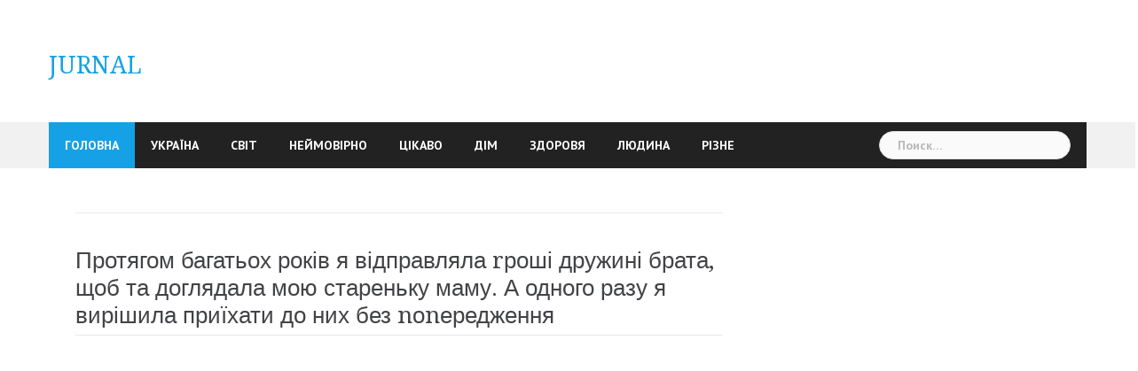

--- FILE ---
content_type: text/html; charset=UTF-8
request_url: https://jurnal.in.ua/protyagom-bagatoh-rokiv-ya-vidpravlyala-rroshi-druzhini-brata-shhob-ta-doglyadala-moyu-starenku-mamu-a-odnogo-razu-ya-virishila-priyihati-do-nih-bez-poperedzhennya/
body_size: 9125
content:
<!DOCTYPE html>
<html lang="ru-RU">
<head>
<meta charset="UTF-8">
<meta name="viewport" content="width=device-width, initial-scale=1">
<link rel="profile" href="http://gmpg.org/xfn/11">
<link rel="pingback" href="https://jurnal.in.ua/xmlrpc.php">

<title>Протягом багатьох років я відправляла rроші дружині брата, щоб та доглядала мою стареньку маму. А одного разу я вирішила приїхати до них без nоnередження &#8212; JURNAL</title>
<meta name='robots' content='max-image-preview:large' />
<link rel='dns-prefetch' href='//fonts.googleapis.com' />
<link rel="alternate" type="application/rss+xml" title="JURNAL &raquo; Лента" href="https://jurnal.in.ua/feed/" />
<link rel="alternate" type="application/rss+xml" title="JURNAL &raquo; Лента комментариев" href="https://jurnal.in.ua/comments/feed/" />
<script type="text/javascript">
window._wpemojiSettings = {"baseUrl":"https:\/\/s.w.org\/images\/core\/emoji\/14.0.0\/72x72\/","ext":".png","svgUrl":"https:\/\/s.w.org\/images\/core\/emoji\/14.0.0\/svg\/","svgExt":".svg","source":{"concatemoji":"https:\/\/jurnal.in.ua\/wp-includes\/js\/wp-emoji-release.min.js?ver=6.2.8"}};
/*! This file is auto-generated */
!function(e,a,t){var n,r,o,i=a.createElement("canvas"),p=i.getContext&&i.getContext("2d");function s(e,t){p.clearRect(0,0,i.width,i.height),p.fillText(e,0,0);e=i.toDataURL();return p.clearRect(0,0,i.width,i.height),p.fillText(t,0,0),e===i.toDataURL()}function c(e){var t=a.createElement("script");t.src=e,t.defer=t.type="text/javascript",a.getElementsByTagName("head")[0].appendChild(t)}for(o=Array("flag","emoji"),t.supports={everything:!0,everythingExceptFlag:!0},r=0;r<o.length;r++)t.supports[o[r]]=function(e){if(p&&p.fillText)switch(p.textBaseline="top",p.font="600 32px Arial",e){case"flag":return s("\ud83c\udff3\ufe0f\u200d\u26a7\ufe0f","\ud83c\udff3\ufe0f\u200b\u26a7\ufe0f")?!1:!s("\ud83c\uddfa\ud83c\uddf3","\ud83c\uddfa\u200b\ud83c\uddf3")&&!s("\ud83c\udff4\udb40\udc67\udb40\udc62\udb40\udc65\udb40\udc6e\udb40\udc67\udb40\udc7f","\ud83c\udff4\u200b\udb40\udc67\u200b\udb40\udc62\u200b\udb40\udc65\u200b\udb40\udc6e\u200b\udb40\udc67\u200b\udb40\udc7f");case"emoji":return!s("\ud83e\udef1\ud83c\udffb\u200d\ud83e\udef2\ud83c\udfff","\ud83e\udef1\ud83c\udffb\u200b\ud83e\udef2\ud83c\udfff")}return!1}(o[r]),t.supports.everything=t.supports.everything&&t.supports[o[r]],"flag"!==o[r]&&(t.supports.everythingExceptFlag=t.supports.everythingExceptFlag&&t.supports[o[r]]);t.supports.everythingExceptFlag=t.supports.everythingExceptFlag&&!t.supports.flag,t.DOMReady=!1,t.readyCallback=function(){t.DOMReady=!0},t.supports.everything||(n=function(){t.readyCallback()},a.addEventListener?(a.addEventListener("DOMContentLoaded",n,!1),e.addEventListener("load",n,!1)):(e.attachEvent("onload",n),a.attachEvent("onreadystatechange",function(){"complete"===a.readyState&&t.readyCallback()})),(e=t.source||{}).concatemoji?c(e.concatemoji):e.wpemoji&&e.twemoji&&(c(e.twemoji),c(e.wpemoji)))}(window,document,window._wpemojiSettings);
</script>
<style type="text/css">
img.wp-smiley,
img.emoji {
	display: inline !important;
	border: none !important;
	box-shadow: none !important;
	height: 1em !important;
	width: 1em !important;
	margin: 0 0.07em !important;
	vertical-align: -0.1em !important;
	background: none !important;
	padding: 0 !important;
}
</style>
	<link rel='stylesheet' id='newsanchor-bootstrap-css' href='https://jurnal.in.ua/wp-content/themes/newsanchor/css/bootstrap/bootstrap.min.css?ver=1' type='text/css' media='all' />
<link rel='stylesheet' id='wp-block-library-css' href='https://jurnal.in.ua/wp-includes/css/dist/block-library/style.min.css?ver=6.2.8' type='text/css' media='all' />
<link rel='stylesheet' id='classic-theme-styles-css' href='https://jurnal.in.ua/wp-includes/css/classic-themes.min.css?ver=6.2.8' type='text/css' media='all' />
<style id='global-styles-inline-css' type='text/css'>
body{--wp--preset--color--black: #000000;--wp--preset--color--cyan-bluish-gray: #abb8c3;--wp--preset--color--white: #ffffff;--wp--preset--color--pale-pink: #f78da7;--wp--preset--color--vivid-red: #cf2e2e;--wp--preset--color--luminous-vivid-orange: #ff6900;--wp--preset--color--luminous-vivid-amber: #fcb900;--wp--preset--color--light-green-cyan: #7bdcb5;--wp--preset--color--vivid-green-cyan: #00d084;--wp--preset--color--pale-cyan-blue: #8ed1fc;--wp--preset--color--vivid-cyan-blue: #0693e3;--wp--preset--color--vivid-purple: #9b51e0;--wp--preset--gradient--vivid-cyan-blue-to-vivid-purple: linear-gradient(135deg,rgba(6,147,227,1) 0%,rgb(155,81,224) 100%);--wp--preset--gradient--light-green-cyan-to-vivid-green-cyan: linear-gradient(135deg,rgb(122,220,180) 0%,rgb(0,208,130) 100%);--wp--preset--gradient--luminous-vivid-amber-to-luminous-vivid-orange: linear-gradient(135deg,rgba(252,185,0,1) 0%,rgba(255,105,0,1) 100%);--wp--preset--gradient--luminous-vivid-orange-to-vivid-red: linear-gradient(135deg,rgba(255,105,0,1) 0%,rgb(207,46,46) 100%);--wp--preset--gradient--very-light-gray-to-cyan-bluish-gray: linear-gradient(135deg,rgb(238,238,238) 0%,rgb(169,184,195) 100%);--wp--preset--gradient--cool-to-warm-spectrum: linear-gradient(135deg,rgb(74,234,220) 0%,rgb(151,120,209) 20%,rgb(207,42,186) 40%,rgb(238,44,130) 60%,rgb(251,105,98) 80%,rgb(254,248,76) 100%);--wp--preset--gradient--blush-light-purple: linear-gradient(135deg,rgb(255,206,236) 0%,rgb(152,150,240) 100%);--wp--preset--gradient--blush-bordeaux: linear-gradient(135deg,rgb(254,205,165) 0%,rgb(254,45,45) 50%,rgb(107,0,62) 100%);--wp--preset--gradient--luminous-dusk: linear-gradient(135deg,rgb(255,203,112) 0%,rgb(199,81,192) 50%,rgb(65,88,208) 100%);--wp--preset--gradient--pale-ocean: linear-gradient(135deg,rgb(255,245,203) 0%,rgb(182,227,212) 50%,rgb(51,167,181) 100%);--wp--preset--gradient--electric-grass: linear-gradient(135deg,rgb(202,248,128) 0%,rgb(113,206,126) 100%);--wp--preset--gradient--midnight: linear-gradient(135deg,rgb(2,3,129) 0%,rgb(40,116,252) 100%);--wp--preset--duotone--dark-grayscale: url('#wp-duotone-dark-grayscale');--wp--preset--duotone--grayscale: url('#wp-duotone-grayscale');--wp--preset--duotone--purple-yellow: url('#wp-duotone-purple-yellow');--wp--preset--duotone--blue-red: url('#wp-duotone-blue-red');--wp--preset--duotone--midnight: url('#wp-duotone-midnight');--wp--preset--duotone--magenta-yellow: url('#wp-duotone-magenta-yellow');--wp--preset--duotone--purple-green: url('#wp-duotone-purple-green');--wp--preset--duotone--blue-orange: url('#wp-duotone-blue-orange');--wp--preset--font-size--small: 13px;--wp--preset--font-size--medium: 20px;--wp--preset--font-size--large: 36px;--wp--preset--font-size--x-large: 42px;--wp--preset--spacing--20: 0.44rem;--wp--preset--spacing--30: 0.67rem;--wp--preset--spacing--40: 1rem;--wp--preset--spacing--50: 1.5rem;--wp--preset--spacing--60: 2.25rem;--wp--preset--spacing--70: 3.38rem;--wp--preset--spacing--80: 5.06rem;--wp--preset--shadow--natural: 6px 6px 9px rgba(0, 0, 0, 0.2);--wp--preset--shadow--deep: 12px 12px 50px rgba(0, 0, 0, 0.4);--wp--preset--shadow--sharp: 6px 6px 0px rgba(0, 0, 0, 0.2);--wp--preset--shadow--outlined: 6px 6px 0px -3px rgba(255, 255, 255, 1), 6px 6px rgba(0, 0, 0, 1);--wp--preset--shadow--crisp: 6px 6px 0px rgba(0, 0, 0, 1);}:where(.is-layout-flex){gap: 0.5em;}body .is-layout-flow > .alignleft{float: left;margin-inline-start: 0;margin-inline-end: 2em;}body .is-layout-flow > .alignright{float: right;margin-inline-start: 2em;margin-inline-end: 0;}body .is-layout-flow > .aligncenter{margin-left: auto !important;margin-right: auto !important;}body .is-layout-constrained > .alignleft{float: left;margin-inline-start: 0;margin-inline-end: 2em;}body .is-layout-constrained > .alignright{float: right;margin-inline-start: 2em;margin-inline-end: 0;}body .is-layout-constrained > .aligncenter{margin-left: auto !important;margin-right: auto !important;}body .is-layout-constrained > :where(:not(.alignleft):not(.alignright):not(.alignfull)){max-width: var(--wp--style--global--content-size);margin-left: auto !important;margin-right: auto !important;}body .is-layout-constrained > .alignwide{max-width: var(--wp--style--global--wide-size);}body .is-layout-flex{display: flex;}body .is-layout-flex{flex-wrap: wrap;align-items: center;}body .is-layout-flex > *{margin: 0;}:where(.wp-block-columns.is-layout-flex){gap: 2em;}.has-black-color{color: var(--wp--preset--color--black) !important;}.has-cyan-bluish-gray-color{color: var(--wp--preset--color--cyan-bluish-gray) !important;}.has-white-color{color: var(--wp--preset--color--white) !important;}.has-pale-pink-color{color: var(--wp--preset--color--pale-pink) !important;}.has-vivid-red-color{color: var(--wp--preset--color--vivid-red) !important;}.has-luminous-vivid-orange-color{color: var(--wp--preset--color--luminous-vivid-orange) !important;}.has-luminous-vivid-amber-color{color: var(--wp--preset--color--luminous-vivid-amber) !important;}.has-light-green-cyan-color{color: var(--wp--preset--color--light-green-cyan) !important;}.has-vivid-green-cyan-color{color: var(--wp--preset--color--vivid-green-cyan) !important;}.has-pale-cyan-blue-color{color: var(--wp--preset--color--pale-cyan-blue) !important;}.has-vivid-cyan-blue-color{color: var(--wp--preset--color--vivid-cyan-blue) !important;}.has-vivid-purple-color{color: var(--wp--preset--color--vivid-purple) !important;}.has-black-background-color{background-color: var(--wp--preset--color--black) !important;}.has-cyan-bluish-gray-background-color{background-color: var(--wp--preset--color--cyan-bluish-gray) !important;}.has-white-background-color{background-color: var(--wp--preset--color--white) !important;}.has-pale-pink-background-color{background-color: var(--wp--preset--color--pale-pink) !important;}.has-vivid-red-background-color{background-color: var(--wp--preset--color--vivid-red) !important;}.has-luminous-vivid-orange-background-color{background-color: var(--wp--preset--color--luminous-vivid-orange) !important;}.has-luminous-vivid-amber-background-color{background-color: var(--wp--preset--color--luminous-vivid-amber) !important;}.has-light-green-cyan-background-color{background-color: var(--wp--preset--color--light-green-cyan) !important;}.has-vivid-green-cyan-background-color{background-color: var(--wp--preset--color--vivid-green-cyan) !important;}.has-pale-cyan-blue-background-color{background-color: var(--wp--preset--color--pale-cyan-blue) !important;}.has-vivid-cyan-blue-background-color{background-color: var(--wp--preset--color--vivid-cyan-blue) !important;}.has-vivid-purple-background-color{background-color: var(--wp--preset--color--vivid-purple) !important;}.has-black-border-color{border-color: var(--wp--preset--color--black) !important;}.has-cyan-bluish-gray-border-color{border-color: var(--wp--preset--color--cyan-bluish-gray) !important;}.has-white-border-color{border-color: var(--wp--preset--color--white) !important;}.has-pale-pink-border-color{border-color: var(--wp--preset--color--pale-pink) !important;}.has-vivid-red-border-color{border-color: var(--wp--preset--color--vivid-red) !important;}.has-luminous-vivid-orange-border-color{border-color: var(--wp--preset--color--luminous-vivid-orange) !important;}.has-luminous-vivid-amber-border-color{border-color: var(--wp--preset--color--luminous-vivid-amber) !important;}.has-light-green-cyan-border-color{border-color: var(--wp--preset--color--light-green-cyan) !important;}.has-vivid-green-cyan-border-color{border-color: var(--wp--preset--color--vivid-green-cyan) !important;}.has-pale-cyan-blue-border-color{border-color: var(--wp--preset--color--pale-cyan-blue) !important;}.has-vivid-cyan-blue-border-color{border-color: var(--wp--preset--color--vivid-cyan-blue) !important;}.has-vivid-purple-border-color{border-color: var(--wp--preset--color--vivid-purple) !important;}.has-vivid-cyan-blue-to-vivid-purple-gradient-background{background: var(--wp--preset--gradient--vivid-cyan-blue-to-vivid-purple) !important;}.has-light-green-cyan-to-vivid-green-cyan-gradient-background{background: var(--wp--preset--gradient--light-green-cyan-to-vivid-green-cyan) !important;}.has-luminous-vivid-amber-to-luminous-vivid-orange-gradient-background{background: var(--wp--preset--gradient--luminous-vivid-amber-to-luminous-vivid-orange) !important;}.has-luminous-vivid-orange-to-vivid-red-gradient-background{background: var(--wp--preset--gradient--luminous-vivid-orange-to-vivid-red) !important;}.has-very-light-gray-to-cyan-bluish-gray-gradient-background{background: var(--wp--preset--gradient--very-light-gray-to-cyan-bluish-gray) !important;}.has-cool-to-warm-spectrum-gradient-background{background: var(--wp--preset--gradient--cool-to-warm-spectrum) !important;}.has-blush-light-purple-gradient-background{background: var(--wp--preset--gradient--blush-light-purple) !important;}.has-blush-bordeaux-gradient-background{background: var(--wp--preset--gradient--blush-bordeaux) !important;}.has-luminous-dusk-gradient-background{background: var(--wp--preset--gradient--luminous-dusk) !important;}.has-pale-ocean-gradient-background{background: var(--wp--preset--gradient--pale-ocean) !important;}.has-electric-grass-gradient-background{background: var(--wp--preset--gradient--electric-grass) !important;}.has-midnight-gradient-background{background: var(--wp--preset--gradient--midnight) !important;}.has-small-font-size{font-size: var(--wp--preset--font-size--small) !important;}.has-medium-font-size{font-size: var(--wp--preset--font-size--medium) !important;}.has-large-font-size{font-size: var(--wp--preset--font-size--large) !important;}.has-x-large-font-size{font-size: var(--wp--preset--font-size--x-large) !important;}
.wp-block-navigation a:where(:not(.wp-element-button)){color: inherit;}
:where(.wp-block-columns.is-layout-flex){gap: 2em;}
.wp-block-pullquote{font-size: 1.5em;line-height: 1.6;}
</style>
<link rel='stylesheet' id='newsanchor-body-fonts-css' href='//fonts.googleapis.com/css?family=PT+Sans%3A400%2C700&#038;ver=6.2.8' type='text/css' media='all' />
<link rel='stylesheet' id='newsanchor-headings-fonts-css' href='//fonts.googleapis.com/css?family=Droid+Serif%3A400%2C700&#038;ver=6.2.8' type='text/css' media='all' />
<link rel='stylesheet' id='newsanchor-style-css' href='https://jurnal.in.ua/wp-content/themes/newsanchor/style.css?ver=6.2.8' type='text/css' media='all' />
<style id='newsanchor-style-inline-css' type='text/css'>
.site-title { font-size:27px; }
.site-description { font-size:16px; }
h1 { font-size:52px; }
h2 { font-size:42px; }
h3 { font-size:32px; }
h4 { font-size:25px; }
h5 { font-size:20px; }
h6 { font-size:18px; }
body { font-size:16px; }
.site-description { color:#424347}
.top-header,.main-header { background-color:#ffffff}
.bottom-header .header-nav { background-color:#222;}
#mainnav ul .top-menu-item-2:hover { background-color:#fe2d18;}
#mainnav ul .top-menu-item-3:hover { background-color:#91ce29;}
#mainnav ul .top-menu-item-4:hover { background-color:#ff9600;}
#mainnav ul .top-menu-item-5:hover { background-color:#b22234;}
#mainnav ul .top-menu-item-0:hover { background-color:#c71c77;}
body { color:#767676}
.site-info { background-color:#1e1e1e}
.footer-widgets.widget-area,.footer-widgets.widget-area a { color:#949494}
.footer-widgets { background-color:#222}

</style>
<link rel='stylesheet' id='newsanchor-font-awesome-css' href='https://jurnal.in.ua/wp-content/themes/newsanchor/fonts/font-awesome.min.css?ver=6.2.8' type='text/css' media='all' />
<script type='text/javascript' src='https://jurnal.in.ua/wp-includes/js/jquery/jquery.min.js?ver=3.6.4' id='jquery-core-js'></script>
<script type='text/javascript' src='https://jurnal.in.ua/wp-includes/js/jquery/jquery-migrate.min.js?ver=3.4.0' id='jquery-migrate-js'></script>
<script type='text/javascript' src='https://jurnal.in.ua/wp-content/themes/newsanchor/js/owl.carousel.min.js?ver=1' id='newsanchor-owl-script-js'></script>
<link rel="https://api.w.org/" href="https://jurnal.in.ua/wp-json/" /><link rel="alternate" type="application/json" href="https://jurnal.in.ua/wp-json/wp/v2/posts/230967" /><link rel="EditURI" type="application/rsd+xml" title="RSD" href="https://jurnal.in.ua/xmlrpc.php?rsd" />
<link rel="wlwmanifest" type="application/wlwmanifest+xml" href="https://jurnal.in.ua/wp-includes/wlwmanifest.xml" />
<meta name="generator" content="WordPress 6.2.8" />
<link rel="canonical" href="https://jurnal.in.ua/protyagom-bagatoh-rokiv-ya-vidpravlyala-rroshi-druzhini-brata-shhob-ta-doglyadala-moyu-starenku-mamu-a-odnogo-razu-ya-virishila-priyihati-do-nih-bez-poperedzhennya/" />
<link rel='shortlink' href='https://jurnal.in.ua/?p=230967' />
<link rel="alternate" type="application/json+oembed" href="https://jurnal.in.ua/wp-json/oembed/1.0/embed?url=https%3A%2F%2Fjurnal.in.ua%2Fprotyagom-bagatoh-rokiv-ya-vidpravlyala-rroshi-druzhini-brata-shhob-ta-doglyadala-moyu-starenku-mamu-a-odnogo-razu-ya-virishila-priyihati-do-nih-bez-poperedzhennya%2F" />
<link rel="alternate" type="text/xml+oembed" href="https://jurnal.in.ua/wp-json/oembed/1.0/embed?url=https%3A%2F%2Fjurnal.in.ua%2Fprotyagom-bagatoh-rokiv-ya-vidpravlyala-rroshi-druzhini-brata-shhob-ta-doglyadala-moyu-starenku-mamu-a-odnogo-razu-ya-virishila-priyihati-do-nih-bez-poperedzhennya%2F&#038;format=xml" />
<!--
This site is protected by WP-CopyRightPro
Copyright 2010  Wp-CopyRightPro, IN  (http://wp-copyrightpro.com/)
-->

<!-- EVITAR CLICK DERECHO-->

<!-- SELECCION DE TEXTO-->
<script type="text/javascript">
// IE Evitar seleccion de texto
document.onselectstart=function(){
if (event.srcElement.type != "text" && event.srcElement.type != "textarea" && event.srcElement.type != "password")
return false
else return true;
};

// FIREFOX Evitar seleccion de texto
if (window.sidebar){
document.onmousedown=function(e){
var obj=e.target;
if (obj.tagName.toUpperCase() == "INPUT" || obj.tagName.toUpperCase() == "TEXTAREA" || obj.tagName.toUpperCase() == "PASSWORD")
return true;
/*else if (obj.tagName=="BUTTON"){
return true;
}*/
else
return false;
}
}
// End -->
</script>


<!-- EVITAR IFRAME-->


<!-- EVITAR DRAG AND DROP-->
<!--[if lt IE 9]>
<script src="https://jurnal.in.ua/wp-content/themes/newsanchor/js/html5shiv.js"></script>
<![endif]-->
</head>
<!-- Global site tag (gtag.js) - Google Analytics -->
<script async src="https://www.googletagmanager.com/gtag/js?id=UA-88396380-1"></script>
<script>
  window.dataLayer = window.dataLayer || [];
  function gtag(){dataLayer.push(arguments);}
  gtag('js', new Date());

  gtag('config', 'UA-88396380-1');
</script>
<script async src="https://pagead2.googlesyndication.com/pagead/js/adsbygoogle.js"></script>
	
<body class="post-template-default single single-post postid-230967 single-format-standard">
	<div class="preloader">
    <div class="spinner">
        <div class="pre-bounce1"></div>
        <div class="pre-bounce2"></div>
    </div>
</div>
<div id="page" class="hfeed site">
	<a class="skip-link screen-reader-text" href="#content">Skip to content</a>

   	<header id="header" class="header">
	   	<div class="top-header">
	   		<div class="container">
									<nav class="social-navigation clearfix">
						<div class="menu-menyu-container"><ul id="menu-menyu" class="menu clearfix"><li id="menu-item-312" class="menu-item menu-item-type-custom menu-item-object-custom menu-item-home menu-item-312"><a href="https://jurnal.in.ua"><span class="screen-reader-text">ГОЛОВНА</span></a></li>
<li id="menu-item-99623" class="menu-item menu-item-type-taxonomy menu-item-object-category menu-item-99623"><a href="https://jurnal.in.ua/category/ukrayina/"><span class="screen-reader-text">Україна</span></a></li>
<li id="menu-item-86298" class="menu-item menu-item-type-taxonomy menu-item-object-category menu-item-86298"><a href="https://jurnal.in.ua/category/svit/"><span class="screen-reader-text">Світ</span></a></li>
<li id="menu-item-86305" class="menu-item menu-item-type-taxonomy menu-item-object-category menu-item-86305"><a href="https://jurnal.in.ua/category/nejmovirno/"><span class="screen-reader-text">Неймовірно</span></a></li>
<li id="menu-item-86303" class="menu-item menu-item-type-taxonomy menu-item-object-category menu-item-86303"><a href="https://jurnal.in.ua/category/tsikavo/"><span class="screen-reader-text">Цікаво</span></a></li>
<li id="menu-item-86302" class="menu-item menu-item-type-taxonomy menu-item-object-category menu-item-86302"><a href="https://jurnal.in.ua/category/dim/"><span class="screen-reader-text">Дім</span></a></li>
<li id="menu-item-86304" class="menu-item menu-item-type-taxonomy menu-item-object-category menu-item-86304"><a href="https://jurnal.in.ua/category/zdorovya/"><span class="screen-reader-text">Здоровя</span></a></li>
<li id="menu-item-86300" class="menu-item menu-item-type-taxonomy menu-item-object-category current-post-ancestor current-menu-parent current-post-parent menu-item-86300"><a href="https://jurnal.in.ua/category/lyudina/"><span class="screen-reader-text">Людина</span></a></li>
<li id="menu-item-86301" class="menu-item menu-item-type-taxonomy menu-item-object-category menu-item-86301"><a href="https://jurnal.in.ua/category/rizne/"><span class="screen-reader-text">Різне</span></a></li>
</ul></div>					</nav>
						   					
			</div>
	   	</div><!-- /.top-header -->

	   	<div class="main-header">
			<div class="container">
				<div class="row">
					<div class="col-md-4">
		              	<div id="logo" class="logo">
				        							<h1 class="site-title"><a href="https://jurnal.in.ua/" rel="home">JURNAL</a></h1>
							<h2 class="site-description"></h2>	        
				        		            	</div>
		            </div>

		            	            </div>
	         </div>
	   	</div><!-- /.main-header -->

		<div class="bottom-header">
			<div class="container">
				<div class="row">
					<div class="col-md-12">
						<div class="header-nav clearfix">
							<div class="btn-menu"></div><!-- //mobile menu button -->
							<nav id="mainnav" class="mainnav">
								<ul id="primary-menu" class="clearfix"><li class="menu-item menu-item-type-custom menu-item-object-custom menu-item-home menu-item-312 top-menu-item-1"><a href="https://jurnal.in.ua">ГОЛОВНА</a></li>
<li class="menu-item menu-item-type-taxonomy menu-item-object-category menu-item-99623 top-menu-item-2"><a href="https://jurnal.in.ua/category/ukrayina/">Україна</a></li>
<li class="menu-item menu-item-type-taxonomy menu-item-object-category menu-item-86298 top-menu-item-3"><a href="https://jurnal.in.ua/category/svit/">Світ</a></li>
<li class="menu-item menu-item-type-taxonomy menu-item-object-category menu-item-86305 top-menu-item-4"><a href="https://jurnal.in.ua/category/nejmovirno/">Неймовірно</a></li>
<li class="menu-item menu-item-type-taxonomy menu-item-object-category menu-item-86303 top-menu-item-5"><a href="https://jurnal.in.ua/category/tsikavo/">Цікаво</a></li>
<li class="menu-item menu-item-type-taxonomy menu-item-object-category menu-item-86302 top-menu-item-0"><a href="https://jurnal.in.ua/category/dim/">Дім</a></li>
<li class="menu-item menu-item-type-taxonomy menu-item-object-category menu-item-86304 top-menu-item-1"><a href="https://jurnal.in.ua/category/zdorovya/">Здоровя</a></li>
<li class="menu-item menu-item-type-taxonomy menu-item-object-category current-post-ancestor current-menu-parent current-post-parent menu-item-86300 top-menu-item-2"><a href="https://jurnal.in.ua/category/lyudina/">Людина</a></li>
<li class="menu-item menu-item-type-taxonomy menu-item-object-category menu-item-86301 top-menu-item-3"><a href="https://jurnal.in.ua/category/rizne/">Різне</a></li>
</ul>							</nav><!-- /nav -->
							<div class="search-header">
								<form role="search" method="get" class="search-form" action="https://jurnal.in.ua/">
				<label>
					<span class="screen-reader-text">Найти:</span>
					<input type="search" class="search-field" placeholder="Поиск&hellip;" value="" name="s" />
				</label>
				<input type="submit" class="search-submit" value="Поиск" />
			</form>							</div>
						</div>
					</div><!-- /.col-md-12 -->
				</div><!-- /.row -->
			</div><!-- /.container -->
		</div><!-- /.bottom-header -->
	</header>

	<div class="page-content">
		<div class="container content-wrapper">
			<div class="row">
				
	<div id="primary" class="content-area col-md-8 ">
		<main id="main" class="site-main" role="main">

		<div class='code-block code-block-15' style='margin: 8px 0; clear: both;'>
<!-- Composite Start -->
<div id="M875578ScriptRootC1747659">
</div>
<script src="https://jsc.adskeeper.com/j/u/jurnal.in.ua.1747659.js" async>
</script>
<!-- Composite End --></div>

			
<article id="post-230967" class="post-230967 post type-post status-publish format-standard hentry category-lyudina clearfix">

	
	<header class="entry-header">
		<h1 class="single-title">Протягом багатьох років я відправляла rроші дружині брата, щоб та доглядала мою стареньку маму. А одного разу я вирішила приїхати до них без nоnередження</h1>
				
	</header><!-- .entry-header -->

	<div class="entry-content">
		<!-- adman_adcode_beginning --><!-- Composite Start -->
<div id="M875578ScriptRootC1441947">
</div>
<script src="https://jsc.adskeeper.com/j/u/jurnal.in.ua.1441947.js" async>
</script>
<!-- Composite End --><!-- /adman_adcode_beginning --><div class="td-post-featured-image"><a href="https://sidhakuraprastab4.com/wp-content/uploads/2022/08/Capture-64.jpg" data-caption=""><img decoding="async" class="entry-thumb td-modal-image" title="Capture-64" src="https://sidhakuraprastab4.com/wp-content/uploads/2022/08/Capture-64-696x363.jpg" sizes="(max-width: 696px) 100vw, 696px" srcset="https://sidhakuraprastab4.com/wp-content/uploads/2022/08/Capture-64-696x363.jpg 696w, https://sidhakuraprastab4.com/wp-content/uploads/2022/08/Capture-64-300x156.jpg 300w, https://sidhakuraprastab4.com/wp-content/uploads/2022/08/Capture-64-741x388.jpg 741w, https://sidhakuraprastab4.com/wp-content/uploads/2022/08/Capture-64.jpg 744w" alt="" width="696" height="363" /></a></div>
<p>Я вже давно живу в Польщі, приїхала сюди понад 10 років тому. Сама я народилася та виросла у маленькому українському селі у Вінницькій області. Там у мене сім’я. Ми з чоловіком уже давно поїхали із села на заробітки, адже знайти хорошу роботу людині із села непросто. У місці тільки на базарі могли влаштуватися на роботу, але там зарплата мала, тільки на життя вистачає, а хотілося б, щоб і для своїх дітей щось відкласти. Загалом, вирішили, зібралися та поїхали разом із дітьми.</p><!-- adman_adcode (middle, 1) --><!-- Composite Start --> 
 <div id="M875578ScriptRootC1592413"> 
 </div> 
 <script src="https://jsc.adskeeper.com/j/u/jurnal.in.ua.1592413.js" async> 
 </script> 
 <!-- Composite End --> <!-- /adman_adcode (middle) -->
<p>У селі в мене лишилася мама з братом. Згодом він одружився, але пішов жити в будинок дружини, вона жила в тому ж селі десь через хат 10. У нас із чоловіком все складалося добре, золотих гір ми не заробили за ці роки, але купили тут двокімнатну квартиру, вчимо дітей, маємо хорошу роботу та друзів, загалом ми вже звикли жити тут, додому в Україну повертатися і не збираємось уже. Коли мама постаріла, постало питання, хто ж її доглядатиме.</p>
<p>Ми домовилися з братом, що я щомісяця висилатиму йому 3 тисячі гривень, плюс мамина пенсія – він доглядатиме за нею, гроші непогані, в селі жити можна. А ще Андрій сказав, що мамин будинок буде його. Я довго думала, але погодилася, адже іншого виходу не найшла. Рік я надсилала гроші, а потім приїхала з сім’єю в гості до мами. Виявилося, що брат взагалі нічого їй не допомагає, тільки на городі може картоплю допомогти посадити та викопати, а невістка взагалі не з’являється у ній.</p>
<p>Мама моя старенька, їй все важко робити. Я вирішила поговорити з братом, пояснила, що ми про інше домовлялися. Мама робити нічого не може вже сама. Брат пояснив, що в селі жінки такі самі живуть і їх ніхто не доглядає. Я не знала, що робити, адже мені маму нікуди забрати, в одній кімнаті ми з чоловіком, в іншій діти, а за мамою цілодобовий догляд потрібний, а у нас робота.</p>
<p>Звільнитися не можу, адже ми ще кредит за квартиру не виплатили, продати її не можемо, щоби велику купити. Тому я поговорила з мамою, вмовила її продати будинок. Я маму забрала із собою до Польщі з грошима. Ми домовилися, що вона тимчасово житиме в будинку для людей похилого віку, поки ми не вирішимо питання з житлом. А що мені ще робити? Вже півроку мама живе там, там догляд хороший, перебування теж дороге, питання з житлом ми поки не вирішили.</p>
<p>Я часто відвідую маму, їй там добре, не скаржиться ні на що, каже, щоб я не турбувалася, вона погодиться жити і там, там добрі умови. А ось брат із невісткою образилися на мене, адже чекали, що дім та мої гроші залишаться їм. А я вважаю, що зробила правильно, тепер я за маму спокійна, а гроші за будинок витрачаю тільки на неї.</p>
<p>КІНЕЦЬ.</p>
			</div><!-- .entry-content -->

	<footer class="entry-footer">
			</footer><!-- .entry-footer -->
</article><!-- #post-## -->

			
	<nav class="navigation post-navigation" aria-label="Записи">
		<h2 class="screen-reader-text">Навигация по записям</h2>
		<div class="nav-links"><div class="nav-previous"><a href="https://jurnal.in.ua/poki-ya-prosto-zustrichalasya-z-hloptsem-yakij-buv-silno-molodshij-za-mene-vse-bulo-dobre-ale-potim-mi-odruzhilisya-i-pochalisya-nroblemi/" rel="prev">Поки я просто зустрічалася з хлопцем, який був сuльно молодший за мене, все було добре. Але потім ми одружилися – і nочалися nроблеми</a></div><div class="nav-next"><a href="https://jurnal.in.ua/pislya-8-rokiv-spilnogo-zhittya-ya-znajshla-shhodennik-cholovika-de-vin-zapisuvav-svoyih-zhinok-koli-v-shhodenniku-ya-pobachila-kilkist-zhinok-mogo-cholovika-do-mene-malo-ne-zom-lila/" rel="next">Після 8 років спільного життя, я знайшла щоденник чоловіка, де він заnисував своїх жінок. Коли в щоденнику я побачила кількість жінок мого чоловіка до мене, мало не зом ліла.</a></div></div>
	</nav>
			
		<div class='code-block code-block-3' style='margin: 8px 0; clear: both;'>
<!-- Composite Start -->
<div id="M875578ScriptRootC1577938">
</div>
<script src="https://jsc.adskeeper.com/j/u/jurnal.in.ua.1577938.js" async>
</script>
<!-- Composite End --></div>

		</main><!-- #main -->
	</div><!-- #primary -->


<div id="secondary" class="sidebar col-md-4" role="complementary">
	<aside id="custom_html-3" class="widget_text widget widget_custom_html"><div class="textwidget custom-html-widget"><!-- Composite Start -->
<div id="M875578ScriptRootC1441725">
</div>
<script src="https://jsc.adskeeper.com/j/u/jurnal.in.ua.1441725.js" async>
</script>
<!-- Composite End --></div></aside></div><!-- #secondary -->

			</div>
		</div>		
	</div><!-- .page-content -->

    <a class="go-top">
        <i class="fa fa-angle-up"></i>
    </a>

	<footer id="colophon" class="site-info" role="contentinfo">
		<div class="go-top2"></div>

		
		<div class="container">
			<a href="http://wordpress.org/">WordPress</a>
			<span class="sep"> | </span>
			Theme: <a href="http://athemes.com/theme/newsanchor" rel="nofollow">NewsAnchor</a> by aThemes.		</div><!-- /.container -->
	</footer><!-- #colophon -->

</div><!-- #page -->

<link rel='stylesheet' id='so-css-newsanchor-css' href='https://jurnal.in.ua/wp-content/uploads/so-css/so-css-newsanchor.css?ver=1747778915' type='text/css' media='all' />
<script type='text/javascript' src='https://jurnal.in.ua/wp-content/themes/newsanchor/js/jquery.fitvids.js?ver=6.2.8' id='newsanchor-fitvids-js'></script>
<script type='text/javascript' src='https://jurnal.in.ua/wp-includes/js/imagesloaded.min.js?ver=4.1.4' id='imagesloaded-js'></script>
<script type='text/javascript' src='https://jurnal.in.ua/wp-content/themes/newsanchor/js/main.js?ver=6.2.8' id='newsanchor-main-js'></script>
<script type='text/javascript' src='https://jurnal.in.ua/wp-content/themes/newsanchor/js/skip-link-focus-fix.js?ver=20130115' id='newsanchor-skip-link-focus-fix-js'></script>

</body>
</html>


--- FILE ---
content_type: text/css
request_url: https://jurnal.in.ua/wp-content/uploads/so-css/so-css-newsanchor.css?ver=1747778915
body_size: -113
content:
.post-navigation .nav-previous {
  height: 0px;
  width: 0px;
  top: 0px;
  margin: 0px;
}

.site-main .post-navigation {
  width: 0px;
  height: 1px;
  margin: -35px;
}

.social-navigation ul {
  margin: 0px;
}

.top-header {
  margin: -3px;
}

--- FILE ---
content_type: application/x-javascript; charset=utf-8
request_url: https://servicer.adskeeper.com/1441725/1?sessionId=697919cf-14a4e&sessionPage=1&sessionNumberWeek=1&sessionNumber=1&scale_metric_1=64.00&scale_metric_2=258.06&scale_metric_3=100.00&cbuster=1769544144804902235298&pvid=30608f5b-3e72-4450-8e61-4ea7a706d52a&implVersion=11&lct=1763555100&mp4=1&ap=1&consentStrLen=0&wlid=87ffd952-1858-47d2-aad1-8432b3a310e0&uniqId=015f5&niet=4g&nisd=false&evt=%5B%7B%22event%22%3A1%2C%22methods%22%3A%5B1%2C2%5D%7D%2C%7B%22event%22%3A2%2C%22methods%22%3A%5B1%2C2%5D%7D%5D&pv=5&jsv=es6&dpr=1&hashCommit=cbd500eb&tfre=4791&w=350&h=1712&tl=150&tlp=1,2,3,4,5&sz=347x319&szp=1,2,3,4,5&szl=1;2;3;4;5&cxurl=https%3A%2F%2Fjurnal.in.ua%2Fprotyagom-bagatoh-rokiv-ya-vidpravlyala-rroshi-druzhini-brata-shhob-ta-doglyadala-moyu-starenku-mamu-a-odnogo-razu-ya-virishila-priyihati-do-nih-bez-poperedzhennya%2F&ref=&lu=https%3A%2F%2Fjurnal.in.ua%2Fprotyagom-bagatoh-rokiv-ya-vidpravlyala-rroshi-druzhini-brata-shhob-ta-doglyadala-moyu-starenku-mamu-a-odnogo-razu-ya-virishila-priyihati-do-nih-bez-poperedzhennya%2F
body_size: 1514
content:
var _mgq=_mgq||[];
_mgq.push(["AdskeeperLoadGoods1441725_015f5",[
["Brainberries","14649873","1","Self-care Tips For Getting Through Radiation","","0","","","","W15GqHxF4XL056YAfSTMJ4j9UZZdRmd7YhXnSA5IJBlVOkA_OZpof-3mVfZD1xO0J5-V9RiSmN6raXcKPkq-dibiKeyb4KImlsnEoRysMd00G80T6ECEZjlkGf-HNLt3",{"i":"https://s-img.adskeeper.com/g/14649873/492x328/-/[base64].webp?v=1769544144-oOhSvp7K7zcQs5C4sh-KMhFn2N1NhL54HPM_9l32vNs","l":"https://clck.adskeeper.com/ghits/14649873/i/57773692/2/pp/1/1?h=W15GqHxF4XL056YAfSTMJ4j9UZZdRmd7YhXnSA5IJBlVOkA_OZpof-3mVfZD1xO0J5-V9RiSmN6raXcKPkq-dibiKeyb4KImlsnEoRysMd00G80T6ECEZjlkGf-HNLt3&rid=192f93eb-fbbb-11f0-9c20-d404e6f97680&tt=Direct&att=3&afrd=296&iv=11&ct=1&gdprApplies=0&st=-300&mp4=1&h2=RGCnD2pppFaSHdacZpvmnrKs3NEoz9rroTgLYydx17dRGCPw-Jj4BtYdULfjGweqerKel2pyrD2Ym6pyrSXGwA**","adc":[],"sdl":0,"dl":"","type":"w","media-type":"static","clicktrackers":[],"cta":"Learn more","cdt":"","catId":225,"tri":"192fbf97-fbbb-11f0-9c20-d404e6f97680","crid":"14649873"}],
["Brainberries","16268278","1","Who Will Be the Next James Bond? Here's What We Know So Far","","0","","","","W15GqHxF4XL056YAfSTMJ3ocsprRsXyjJHAGG_Zmq_3WAnuBYpAuK-GN3WMrrl18J5-V9RiSmN6raXcKPkq-dibiKeyb4KImlsnEoRysMd3uIiL2fvl7dUGp05vJt6i0",{"i":"https://s-img.adskeeper.com/g/16268278/492x328/-/[base64].webp?v=1769544144--6mihSmhCXQCq6RFAcd3kO2YapunZ8-YIG7pY75-blY","l":"https://clck.adskeeper.com/ghits/16268278/i/57773692/2/pp/2/1?h=W15GqHxF4XL056YAfSTMJ3ocsprRsXyjJHAGG_Zmq_3WAnuBYpAuK-GN3WMrrl18J5-V9RiSmN6raXcKPkq-dibiKeyb4KImlsnEoRysMd3uIiL2fvl7dUGp05vJt6i0&rid=192f93eb-fbbb-11f0-9c20-d404e6f97680&tt=Direct&att=3&afrd=296&iv=11&ct=1&gdprApplies=0&st=-300&mp4=1&h2=RGCnD2pppFaSHdacZpvmnrKs3NEoz9rroTgLYydx17dRGCPw-Jj4BtYdULfjGweqerKel2pyrD2Ym6pyrSXGwA**","adc":[],"sdl":0,"dl":"","type":"w","media-type":"static","clicktrackers":[],"cta":"Learn more","cdt":"","catId":239,"tri":"192fbfa1-fbbb-11f0-9c20-d404e6f97680","crid":"16268278"}],
["Brainberries","8603790","1","17 Rare Churches Underground That Still Exist","","0","","","","W15GqHxF4XL056YAfSTMJ80UoDpSP-w4ciEfticqNK7tIWW-C4neJrCMnfennp2oJ5-V9RiSmN6raXcKPkq-dibiKeyb4KImlsnEoRysMd2bvlJlX22h7koCNgFn0EoH",{"i":"https://s-img.adskeeper.com/g/8603790/492x328/0x0x695x463/aHR0cDovL2ltZ2hvc3RzLmNvbS90LzIwMTktMDgvMTAxOTI0LzAwMDhmMDQ4MmEyODQ0M2RkOWM1MWE2ZDZlMjk2MzU2LmpwZWc.webp?v=1769544144-Y0eqKDa4cJWCV98MR5rhhJRXpxu2ATgR9IvwdBszwYA","l":"https://clck.adskeeper.com/ghits/8603790/i/57773692/2/pp/3/1?h=W15GqHxF4XL056YAfSTMJ80UoDpSP-w4ciEfticqNK7tIWW-C4neJrCMnfennp2oJ5-V9RiSmN6raXcKPkq-dibiKeyb4KImlsnEoRysMd2bvlJlX22h7koCNgFn0EoH&rid=192f93eb-fbbb-11f0-9c20-d404e6f97680&tt=Direct&att=3&afrd=296&iv=11&ct=1&gdprApplies=0&st=-300&mp4=1&h2=RGCnD2pppFaSHdacZpvmnrKs3NEoz9rroTgLYydx17dRGCPw-Jj4BtYdULfjGweqerKel2pyrD2Ym6pyrSXGwA**","adc":[],"sdl":0,"dl":"","type":"w","media-type":"static","clicktrackers":[],"cta":"Learn more","cdt":"","catId":225,"tri":"192fbfa3-fbbb-11f0-9c20-d404e6f97680","crid":"8603790"}],
["Brainberries","4021004","1","8 Amazing Movies You Need To Watch On Amazon Prime","","0","","","","W15GqHxF4XL056YAfSTMJ4zDOLOnlCcAZDAMsutGB1X0Ukhppj0b1tp8PCpJXyHFJ5-V9RiSmN6raXcKPkq-dibiKeyb4KImlsnEoRysMd1LzEj6qiJqHck0YveMUnvh",{"i":"https://s-img.adskeeper.com/g/4021004/492x328/0x0x535x356/aHR0cDovL2ltZ2hvc3RzLmNvbS90LzIwMTktMDgvMTAxOTI0LzE1MTA5NWJkOGNiNWVmMzhhNzg2OTEwYTdlZWM3MTcwLmpwZWc.webp?v=1769544144-mytSRtt-lfYYA0YuWVvaGtrkiriFkEMOqkNKmHjKjng","l":"https://clck.adskeeper.com/ghits/4021004/i/57773692/2/pp/4/1?h=W15GqHxF4XL056YAfSTMJ4zDOLOnlCcAZDAMsutGB1X0Ukhppj0b1tp8PCpJXyHFJ5-V9RiSmN6raXcKPkq-dibiKeyb4KImlsnEoRysMd1LzEj6qiJqHck0YveMUnvh&rid=192f93eb-fbbb-11f0-9c20-d404e6f97680&tt=Direct&att=3&afrd=296&iv=11&ct=1&gdprApplies=0&st=-300&mp4=1&h2=RGCnD2pppFaSHdacZpvmnrKs3NEoz9rroTgLYydx17dRGCPw-Jj4BtYdULfjGweqerKel2pyrD2Ym6pyrSXGwA**","adc":[],"sdl":0,"dl":"","type":"w","media-type":"static","clicktrackers":[],"cta":"Learn more","cdt":"","catId":230,"tri":"192fbfa5-fbbb-11f0-9c20-d404e6f97680","crid":"4021004"}],
["Brainberries","14716824","1","And They Did Show This In Bohemian Rapsody!","","0","","","","W15GqHxF4XL056YAfSTMJxbnMGgJa-YaMm2bvedrvs-Su6mYX3ipvOWbwvzwLK4TJ5-V9RiSmN6raXcKPkq-dibiKeyb4KImlsnEoRysMd0SxbdmlcMBZW6xNrHWbaU6",{"i":"https://s-img.adskeeper.com/g/14716824/492x328/-/[base64].webp?v=1769544144-T9bSMgA2awEc6Xbhkgo0XSF4Q0l5maX_3D9koxZD13Q","l":"https://clck.adskeeper.com/ghits/14716824/i/57773692/2/pp/5/1?h=W15GqHxF4XL056YAfSTMJxbnMGgJa-YaMm2bvedrvs-Su6mYX3ipvOWbwvzwLK4TJ5-V9RiSmN6raXcKPkq-dibiKeyb4KImlsnEoRysMd0SxbdmlcMBZW6xNrHWbaU6&rid=192f93eb-fbbb-11f0-9c20-d404e6f97680&tt=Direct&att=3&afrd=296&iv=11&ct=1&gdprApplies=0&st=-300&mp4=1&h2=RGCnD2pppFaSHdacZpvmnrKs3NEoz9rroTgLYydx17dRGCPw-Jj4BtYdULfjGweqerKel2pyrD2Ym6pyrSXGwA**","adc":[],"sdl":0,"dl":"","type":"w","media-type":"static","clicktrackers":[],"cta":"Learn more","cdt":"","catId":230,"tri":"192fbfaa-fbbb-11f0-9c20-d404e6f97680","crid":"14716824"}],],
{"awc":{},"dt":"desktop","ts":"","tt":"Direct","isBot":1,"h2":"RGCnD2pppFaSHdacZpvmnrKs3NEoz9rroTgLYydx17dRGCPw-Jj4BtYdULfjGweqerKel2pyrD2Ym6pyrSXGwA**","ats":0,"rid":"192f93eb-fbbb-11f0-9c20-d404e6f97680","pvid":"30608f5b-3e72-4450-8e61-4ea7a706d52a","iv":11,"brid":32,"muidn":"q0roxI0lDD2c","dnt":0,"cv":2,"afrd":296,"consent":true,"adv_src_id":15273}]);
_mgqp();


--- FILE ---
content_type: application/x-javascript; charset=utf-8
request_url: https://servicer.adskeeper.com/1441947/1?sessionId=697919cf-14a4e&sessionPage=1&sessionNumberWeek=1&sessionNumber=1&cbuster=1769544144670931528874&pvid=30608f5b-3e72-4450-8e61-4ea7a706d52a&implVersion=11&lct=1763555100&mp4=1&ap=1&consentStrLen=0&wlid=2cfea873-ab3d-46c6-bb75-cb4b1dc52c88&uniqId=0b09b&niet=4g&nisd=false&evt=%5B%7B%22event%22%3A1%2C%22methods%22%3A%5B1%2C2%5D%7D%2C%7B%22event%22%3A2%2C%22methods%22%3A%5B1%2C2%5D%7D%5D&pv=5&jsv=es6&dpr=1&hashCommit=cbd500eb&tfre=4670&scale_metric_1=64.00&scale_metric_2=258.06&scale_metric_3=100.00&w=730&h=409&tl=150&tlp=1,2,3&sz=237x371&szp=1,2,3&szl=1,2,3&cxurl=https%3A%2F%2Fjurnal.in.ua%2Fprotyagom-bagatoh-rokiv-ya-vidpravlyala-rroshi-druzhini-brata-shhob-ta-doglyadala-moyu-starenku-mamu-a-odnogo-razu-ya-virishila-priyihati-do-nih-bez-poperedzhennya%2F&ref=&lu=https%3A%2F%2Fjurnal.in.ua%2Fprotyagom-bagatoh-rokiv-ya-vidpravlyala-rroshi-druzhini-brata-shhob-ta-doglyadala-moyu-starenku-mamu-a-odnogo-razu-ya-virishila-priyihati-do-nih-bez-poperedzhennya%2F
body_size: 1235
content:
var _mgq=_mgq||[];
_mgq.push(["AdskeeperLoadGoods1441947_0b09b",[
["Brainberries","15112078","1","Harry, Ron, Hermione And Other HP Characters As Toddlers. Magic!","","0","","","","W15GqHxF4XL056YAfSTMJ5-HnlxDt4TrK2BParUoDb1VOkA_OZpof-3mVfZD1xO0J5-V9RiSmN6raXcKPkq-dibiKeyb4KImlsnEoRysMd1QCPTGHZ4PPyVencT40o-K",{"i":"https://s-img.adskeeper.com/g/15112078/492x328/-/[base64].webp?v=1769544144-leMwMpzZkbOrngCZu-IhXr0Y51HEGtL_Cey8QzoS748","l":"https://clck.adskeeper.com/ghits/15112078/i/57773912/2/pp/1/1?h=W15GqHxF4XL056YAfSTMJ5-HnlxDt4TrK2BParUoDb1VOkA_OZpof-3mVfZD1xO0J5-V9RiSmN6raXcKPkq-dibiKeyb4KImlsnEoRysMd1QCPTGHZ4PPyVencT40o-K&rid=191f91a8-fbbb-11f0-af26-d404e6f98490&tt=Direct&att=3&afrd=296&iv=11&ct=1&gdprApplies=0&muid=q0roxI0lDD2c&st=-300&mp4=1&h2=RGCnD2pppFaSHdacZpvmnpoHBllxjckHXwaK_zdVZw5RGCPw-Jj4BtYdULfjGweq81pX4uJJSO8XuwY9rPv65Q**","adc":[],"sdl":0,"dl":"","type":"w","media-type":"static","clicktrackers":[],"cta":"Learn more","cdt":"","catId":230,"tri":"191fab06-fbbb-11f0-af26-d404e6f98490","crid":"15112078"}],
["Brainberries","20209373","1","Russian Missiles Destroyed 9 Big Ukrainian Malls! See Images","","0","","","","W15GqHxF4XL056YAfSTMJ0D0VszWPquwxQcT9bsJpr9-aYIaYbY9wbEbFLCtxLrrJ5-V9RiSmN6raXcKPkq-dibiKeyb4KImlsnEoRysMd0mY_7yUFvG4U7ZMxxSqqXr",{"i":"https://s-img.adskeeper.com/g/20209373/492x328/-/[base64].webp?v=1769544144-z-3n0qsNKtcILhXGRDd_1evu7imde011RdYZg48JNRg","l":"https://clck.adskeeper.com/ghits/20209373/i/57773912/2/pp/2/1?h=W15GqHxF4XL056YAfSTMJ0D0VszWPquwxQcT9bsJpr9-aYIaYbY9wbEbFLCtxLrrJ5-V9RiSmN6raXcKPkq-dibiKeyb4KImlsnEoRysMd0mY_7yUFvG4U7ZMxxSqqXr&rid=191f91a8-fbbb-11f0-af26-d404e6f98490&tt=Direct&att=3&afrd=296&iv=11&ct=1&gdprApplies=0&muid=q0roxI0lDD2c&st=-300&mp4=1&h2=RGCnD2pppFaSHdacZpvmnpoHBllxjckHXwaK_zdVZw5RGCPw-Jj4BtYdULfjGweq81pX4uJJSO8XuwY9rPv65Q**","adc":[],"sdl":0,"dl":"","type":"w","media-type":"static","clicktrackers":[],"cta":"Learn more","cdt":"","catId":232,"tri":"191fab0d-fbbb-11f0-af26-d404e6f98490","crid":"20209373"}],
["Brainberries","14649899","1","A Dozen Egg Abnormalities: How They Affect Egg Quality","","0","","","","W15GqHxF4XL056YAfSTMJ8cKNh2fqRm7-Y-pXRU7YpHgb5l5Ljhjcer9F6mKKi4NJ5-V9RiSmN6raXcKPkq-dibiKeyb4KImlsnEoRysMd1QcpaDWtyyCxEN70HdeN5r",{"i":"https://s-img.adskeeper.com/g/14649899/492x328/-/[base64].webp?v=1769544144-Dd_HHXgHbiEdRZG1TytMAhujQT0y0yt62jRLh-5YKSA","l":"https://clck.adskeeper.com/ghits/14649899/i/57773912/2/pp/3/1?h=W15GqHxF4XL056YAfSTMJ8cKNh2fqRm7-Y-pXRU7YpHgb5l5Ljhjcer9F6mKKi4NJ5-V9RiSmN6raXcKPkq-dibiKeyb4KImlsnEoRysMd1QcpaDWtyyCxEN70HdeN5r&rid=191f91a8-fbbb-11f0-af26-d404e6f98490&tt=Direct&att=3&afrd=296&iv=11&ct=1&gdprApplies=0&muid=q0roxI0lDD2c&st=-300&mp4=1&h2=RGCnD2pppFaSHdacZpvmnpoHBllxjckHXwaK_zdVZw5RGCPw-Jj4BtYdULfjGweq81pX4uJJSO8XuwY9rPv65Q**","adc":[],"sdl":0,"dl":"","type":"w","media-type":"static","clicktrackers":[],"cta":"Learn more","cdt":"","catId":225,"tri":"191fab0f-fbbb-11f0-af26-d404e6f98490","crid":"14649899"}],],
{"awc":{},"dt":"desktop","ts":"","tt":"Direct","isBot":1,"h2":"RGCnD2pppFaSHdacZpvmnpoHBllxjckHXwaK_zdVZw5RGCPw-Jj4BtYdULfjGweq81pX4uJJSO8XuwY9rPv65Q**","ats":0,"rid":"191f91a8-fbbb-11f0-af26-d404e6f98490","pvid":"30608f5b-3e72-4450-8e61-4ea7a706d52a","iv":11,"brid":32,"muidn":"q0roxI0lDD2c","dnt":0,"cv":2,"afrd":296,"consent":true,"adv_src_id":15273}]);
_mgqp();


--- FILE ---
content_type: application/x-javascript; charset=utf-8
request_url: https://servicer.adskeeper.com/1577938/1?sessionId=697919cf-14a4e&sessionPage=1&sessionNumberWeek=1&sessionNumber=1&cbuster=1769544144847330712297&pvid=30608f5b-3e72-4450-8e61-4ea7a706d52a&implVersion=11&lct=1763555280&mp4=1&ap=1&consentStrLen=0&wlid=f09c9262-039d-4eb9-a12a-4f080ec5374b&uniqId=0392b&niet=4g&nisd=false&evt=%5B%7B%22event%22%3A1%2C%22methods%22%3A%5B1%2C2%5D%7D%2C%7B%22event%22%3A2%2C%22methods%22%3A%5B1%2C2%5D%7D%5D&pv=5&jsv=es6&dpr=1&hashCommit=cbd500eb&tfre=4835&scale_metric_1=64.00&scale_metric_2=258.06&scale_metric_3=100.00&w=730&h=800&tl=150&tlp=1,2,3,4,5,6&sz=237x371&szp=1,2,3,4,5,6&szl=1,2,3;4,5,6&cxurl=https%3A%2F%2Fjurnal.in.ua%2Fprotyagom-bagatoh-rokiv-ya-vidpravlyala-rroshi-druzhini-brata-shhob-ta-doglyadala-moyu-starenku-mamu-a-odnogo-razu-ya-virishila-priyihati-do-nih-bez-poperedzhennya%2F&ref=&lu=https%3A%2F%2Fjurnal.in.ua%2Fprotyagom-bagatoh-rokiv-ya-vidpravlyala-rroshi-druzhini-brata-shhob-ta-doglyadala-moyu-starenku-mamu-a-odnogo-razu-ya-virishila-priyihati-do-nih-bez-poperedzhennya%2F
body_size: 1730
content:
var _mgq=_mgq||[];
_mgq.push(["AdskeeperLoadGoods1577938_0392b",[
["Brainberries","14717295","1","Top 8 Movies Based On Real Life. You Have To Watch Them!","","0","","","","W15GqHxF4XL056YAfSTMJ6l-NxXCimaMrzNvbWQ0yWfQrp3EQmOG0OcOo35lRqK5J5-V9RiSmN6raXcKPkq-dibiKeyb4KImlsnEoRysMd3VPACXR5Dx3wG00vqHGm1z",{"i":"https://s-img.adskeeper.com/g/14717295/492x328/-/[base64].webp?v=1769544144-PkdYl8O0Ziynf5pfEU6rS7CpnMv-gU07QgmuxS92ufs","l":"https://clck.adskeeper.com/ghits/14717295/i/57909327/2/pp/1/1?h=W15GqHxF4XL056YAfSTMJ6l-NxXCimaMrzNvbWQ0yWfQrp3EQmOG0OcOo35lRqK5J5-V9RiSmN6raXcKPkq-dibiKeyb4KImlsnEoRysMd3VPACXR5Dx3wG00vqHGm1z&rid=193fedc6-fbbb-11f0-af26-d404e6f98490&tt=Direct&att=3&afrd=296&iv=11&ct=1&gdprApplies=0&st=-300&mp4=1&h2=RGCnD2pppFaSHdacZpvmnpoHBllxjckHXwaK_zdVZw5RGCPw-Jj4BtYdULfjGweq81pX4uJJSO8XuwY9rPv65Q**","adc":[],"sdl":0,"dl":"","type":"w","media-type":"static","clicktrackers":[],"cta":"Learn more","cdt":"","catId":230,"tri":"1940126a-fbbb-11f0-af26-d404e6f98490","crid":"14717295"}],
["Brainberries","16011379","1","How Did They Get Gina Carano To Take It All Back?","","0","","","","W15GqHxF4XL056YAfSTMJ3yFkWSPG0u5wCgSIJ2_U4bWAnuBYpAuK-GN3WMrrl18J5-V9RiSmN6raXcKPkq-dibiKeyb4KImlsnEoRysMd3z8Yv1UjEh4rOkwysD-CUS",{"i":"https://s-img.adskeeper.com/g/16011379/492x328/-/[base64].webp?v=1769544144-pjCzO5z6B91rDnclvp5C_0Y534zUo1uD14lGDTtEmPg","l":"https://clck.adskeeper.com/ghits/16011379/i/57909327/2/pp/2/1?h=W15GqHxF4XL056YAfSTMJ3yFkWSPG0u5wCgSIJ2_U4bWAnuBYpAuK-GN3WMrrl18J5-V9RiSmN6raXcKPkq-dibiKeyb4KImlsnEoRysMd3z8Yv1UjEh4rOkwysD-CUS&rid=193fedc6-fbbb-11f0-af26-d404e6f98490&tt=Direct&att=3&afrd=296&iv=11&ct=1&gdprApplies=0&st=-300&mp4=1&h2=RGCnD2pppFaSHdacZpvmnpoHBllxjckHXwaK_zdVZw5RGCPw-Jj4BtYdULfjGweq81pX4uJJSO8XuwY9rPv65Q**","adc":[],"sdl":0,"dl":"","type":"w","media-type":"static","clicktrackers":[],"cta":"Learn more","cdt":"","catId":239,"tri":"19401270-fbbb-11f0-af26-d404e6f98490","crid":"16011379"}],
["Brainberries","13785888","1","DNA Analysis Revealed The Sick Truth About Ancient Vikings","","0","","","","W15GqHxF4XL056YAfSTMJ72WBDijUfelLF6LnQSkMM7tIWW-C4neJrCMnfennp2oJ5-V9RiSmN6raXcKPkq-dibiKeyb4KImlsnEoRysMd2iF3--H7ePMcPVW-zvhFup",{"i":"https://s-img.adskeeper.com/g/13785888/492x328/-/[base64].webp?v=1769544144-lh2W7jyPZZWMuh-dHSu0UoUEmhAvvjmpwkqBPiuLOL0","l":"https://clck.adskeeper.com/ghits/13785888/i/57909327/2/pp/3/1?h=W15GqHxF4XL056YAfSTMJ72WBDijUfelLF6LnQSkMM7tIWW-C4neJrCMnfennp2oJ5-V9RiSmN6raXcKPkq-dibiKeyb4KImlsnEoRysMd2iF3--H7ePMcPVW-zvhFup&rid=193fedc6-fbbb-11f0-af26-d404e6f98490&tt=Direct&att=3&afrd=296&iv=11&ct=1&gdprApplies=0&st=-300&mp4=1&h2=RGCnD2pppFaSHdacZpvmnpoHBllxjckHXwaK_zdVZw5RGCPw-Jj4BtYdULfjGweq81pX4uJJSO8XuwY9rPv65Q**","adc":[],"sdl":0,"dl":"","type":"w","media-type":"static","clicktrackers":[],"cta":"Learn more","cdt":"","catId":225,"tri":"19401272-fbbb-11f0-af26-d404e6f98490","crid":"13785888"}],
["Brainberries","8603785","1","Tarantino’s Latest Effort Will Probably Be His Best To Date","","0","","","","W15GqHxF4XL056YAfSTMJ7QC-_cCSei_VgSvqVwf4wQ833Q3G5voMsm3uqDFrO2YJ5-V9RiSmN6raXcKPkq-dibiKeyb4KImlsnEoRysMd1ap1zmn7FQWoVtmlBo_-T0",{"i":"https://s-img.adskeeper.com/g/8603785/492x328/0x0x600x400/aHR0cDovL2ltZ2hvc3RzLmNvbS90LzIwMTktMDgvMTAxOTI0L2MzMGIwMWVkY2MyODVjOWRiNjBmOTQ5NTVmMDg2YTdiLmpwZWc.webp?v=1769544144-GffGeqYjz_hHrGr5Bw-5-CdY5UHPTIWdFasikdkQki0","l":"https://clck.adskeeper.com/ghits/8603785/i/57909327/2/pp/4/1?h=W15GqHxF4XL056YAfSTMJ7QC-_cCSei_VgSvqVwf4wQ833Q3G5voMsm3uqDFrO2YJ5-V9RiSmN6raXcKPkq-dibiKeyb4KImlsnEoRysMd1ap1zmn7FQWoVtmlBo_-T0&rid=193fedc6-fbbb-11f0-af26-d404e6f98490&tt=Direct&att=3&afrd=296&iv=11&ct=1&gdprApplies=0&st=-300&mp4=1&h2=RGCnD2pppFaSHdacZpvmnpoHBllxjckHXwaK_zdVZw5RGCPw-Jj4BtYdULfjGweq81pX4uJJSO8XuwY9rPv65Q**","adc":[],"sdl":0,"dl":"","type":"w","media-type":"static","clicktrackers":[],"cta":"Learn more","cdt":"","catId":230,"tri":"19401274-fbbb-11f0-af26-d404e6f98490","crid":"8603785"}],
["Brainberries","8603789","1","A Rihanna Museum Is Probably Opening Soon","","0","","","","W15GqHxF4XL056YAfSTMJ9bOR36n2jjrb9KrWvJEWX-Su6mYX3ipvOWbwvzwLK4TJ5-V9RiSmN6raXcKPkq-dibiKeyb4KImlsnEoRysMd1v3CiYwhQOCQ06gVpZGzR_",{"i":"https://s-img.adskeeper.com/g/8603789/492x328/0x0x800x533/aHR0cDovL2ltZ2hvc3RzLmNvbS90LzIwMTktMDgvMTAxOTI0L2RhODI0YzljOTg3NWEyOWJlOTY3ZDRmZTRhNzg2ODM1LmpwZWc.webp?v=1769544144-GFg1I0kI5u1SJU6flLJxif9C1_3laOcUTd5qiLdjEEs","l":"https://clck.adskeeper.com/ghits/8603789/i/57909327/2/pp/5/1?h=W15GqHxF4XL056YAfSTMJ9bOR36n2jjrb9KrWvJEWX-Su6mYX3ipvOWbwvzwLK4TJ5-V9RiSmN6raXcKPkq-dibiKeyb4KImlsnEoRysMd1v3CiYwhQOCQ06gVpZGzR_&rid=193fedc6-fbbb-11f0-af26-d404e6f98490&tt=Direct&att=3&afrd=296&iv=11&ct=1&gdprApplies=0&st=-300&mp4=1&h2=RGCnD2pppFaSHdacZpvmnpoHBllxjckHXwaK_zdVZw5RGCPw-Jj4BtYdULfjGweq81pX4uJJSO8XuwY9rPv65Q**","adc":[],"sdl":0,"dl":"","type":"w","media-type":"static","clicktrackers":[],"cta":"Learn more","cdt":"","catId":239,"tri":"19401276-fbbb-11f0-af26-d404e6f98490","crid":"8603789"}],
["Brainberries","11533309","1","Why Do We Love To Hate Bad Games?","","0","","","","W15GqHxF4XL056YAfSTMJy1ML-YUmq_JGXQfolp4PBMizvmJJkyUrc2FGBbJ15J5J5-V9RiSmN6raXcKPkq-dibiKeyb4KImlsnEoRysMd041ZaWiysrEhjAJD7OU-1Z",{"i":"https://s-img.adskeeper.com/g/11533309/492x328/-/[base64].webp?v=1769544144-WmPeTTp6-7ute4CZpuNlLa-7fk6yBYAOXlb0CFx2KtM","l":"https://clck.adskeeper.com/ghits/11533309/i/57909327/2/pp/6/1?h=W15GqHxF4XL056YAfSTMJy1ML-YUmq_JGXQfolp4PBMizvmJJkyUrc2FGBbJ15J5J5-V9RiSmN6raXcKPkq-dibiKeyb4KImlsnEoRysMd041ZaWiysrEhjAJD7OU-1Z&rid=193fedc6-fbbb-11f0-af26-d404e6f98490&tt=Direct&att=3&afrd=296&iv=11&ct=1&gdprApplies=0&st=-300&mp4=1&h2=RGCnD2pppFaSHdacZpvmnpoHBllxjckHXwaK_zdVZw5RGCPw-Jj4BtYdULfjGweq81pX4uJJSO8XuwY9rPv65Q**","adc":[],"sdl":0,"dl":"","type":"w","media-type":"static","clicktrackers":[],"cta":"Learn more","cdt":"","catId":225,"tri":"19401279-fbbb-11f0-af26-d404e6f98490","crid":"11533309"}],],
{"awc":{},"dt":"desktop","ts":"","tt":"Direct","isBot":1,"h2":"RGCnD2pppFaSHdacZpvmnpoHBllxjckHXwaK_zdVZw5RGCPw-Jj4BtYdULfjGweq81pX4uJJSO8XuwY9rPv65Q**","ats":0,"rid":"193fedc6-fbbb-11f0-af26-d404e6f98490","pvid":"30608f5b-3e72-4450-8e61-4ea7a706d52a","iv":11,"brid":32,"muidn":"q0roxI0lDD2c","dnt":0,"cv":2,"afrd":296,"consent":true,"adv_src_id":15273}]);
_mgqp();
